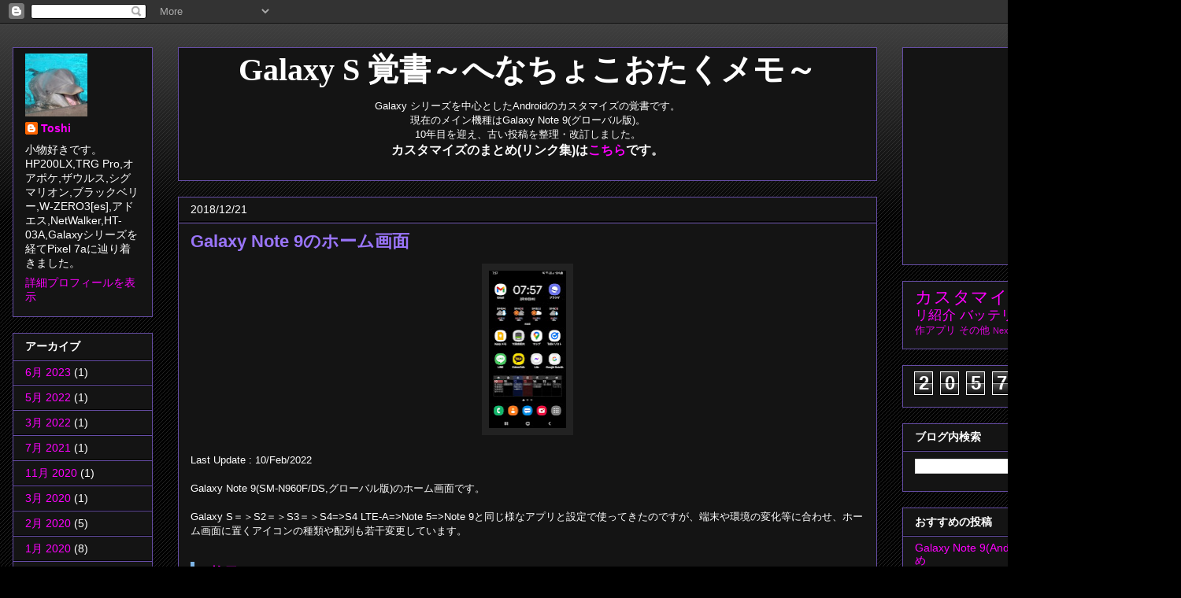

--- FILE ---
content_type: text/html; charset=UTF-8
request_url: https://galaxy-shw-m110s.blogspot.com/2018/12/galaxy-note-9_54.html
body_size: 16039
content:
<!DOCTYPE html>
<html class='v2' dir='ltr' xmlns='http://www.w3.org/1999/xhtml' xmlns:b='http://www.google.com/2005/gml/b' xmlns:data='http://www.google.com/2005/gml/data' xmlns:expr='http://www.google.com/2005/gml/expr'>
<head>
<link href='https://www.blogger.com/static/v1/widgets/335934321-css_bundle_v2.css' rel='stylesheet' type='text/css'/>
<meta content='IE=EmulateIE7' http-equiv='X-UA-Compatible'/>
<meta content='width=1100' name='viewport'/>
<meta content='text/html; charset=UTF-8' http-equiv='Content-Type'/>
<meta content='blogger' name='generator'/>
<link href='https://galaxy-shw-m110s.blogspot.com/favicon.ico' rel='icon' type='image/x-icon'/>
<link href='https://galaxy-shw-m110s.blogspot.com/2018/12/galaxy-note-9_54.html' rel='canonical'/>
<link rel="alternate" type="application/atom+xml" title="Galaxy S 覚書&#65374;へなちょこおたくメモ&#65374; - Atom" href="https://galaxy-shw-m110s.blogspot.com/feeds/posts/default" />
<link rel="alternate" type="application/rss+xml" title="Galaxy S 覚書&#65374;へなちょこおたくメモ&#65374; - RSS" href="https://galaxy-shw-m110s.blogspot.com/feeds/posts/default?alt=rss" />
<link rel="service.post" type="application/atom+xml" title="Galaxy S 覚書&#65374;へなちょこおたくメモ&#65374; - Atom" href="https://www.blogger.com/feeds/18573837711854529/posts/default" />

<link rel="alternate" type="application/atom+xml" title="Galaxy S 覚書&#65374;へなちょこおたくメモ&#65374; - Atom" href="https://galaxy-shw-m110s.blogspot.com/feeds/7167658682578222487/comments/default" />
<!--Can't find substitution for tag [blog.ieCssRetrofitLinks]-->
<link href='https://blogger.googleusercontent.com/img/a/AVvXsEiFaLTw-dsedG15XmTzecMIk-mPm3Lg_DzO1mwy_DXZdUBG2Wf4xoDaqlIHO3mz6bBrpvozWAK-3Uxd58iiC38izlpIeHYUUM_JbGwsiyVhmenXR6qWpK8yf-c0e3Eko9JUSxznM_Q7xBf-YHvvXz4R3FefmmPD_-1poo0sGWRgf5pUb_jPS0Z5IR0=w98-h200' rel='image_src'/>
<meta content='AndroidのHome画面の設定メモです。初期化してリストアする際に自分で参考にしています。' name='description'/>
<meta content='https://galaxy-shw-m110s.blogspot.com/2018/12/galaxy-note-9_54.html' property='og:url'/>
<meta content='Galaxy Note 9のホーム画面' property='og:title'/>
<meta content='AndroidのHome画面の設定メモです。初期化してリストアする際に自分で参考にしています。' property='og:description'/>
<meta content='https://blogger.googleusercontent.com/img/a/AVvXsEiFaLTw-dsedG15XmTzecMIk-mPm3Lg_DzO1mwy_DXZdUBG2Wf4xoDaqlIHO3mz6bBrpvozWAK-3Uxd58iiC38izlpIeHYUUM_JbGwsiyVhmenXR6qWpK8yf-c0e3Eko9JUSxznM_Q7xBf-YHvvXz4R3FefmmPD_-1poo0sGWRgf5pUb_jPS0Z5IR0=w1200-h630-p-k-no-nu' property='og:image'/>
<title>Galaxy S 覚書&#65374;へなちょこおたくメモ&#65374;: Galaxy Note 9のホーム画面</title>
<style id='page-skin-1' type='text/css'><!--
/*
-----------------------------------------------
Blogger Template Style
Name:     Awesome Inc.
Designer: Tina Chen
URL:      tinachen.org
----------------------------------------------- */
/* Content
----------------------------------------------- */
body {
font: normal normal 13px Arial, Tahoma, Helvetica, FreeSans, sans-serif;;
color: #ffffff;
background: #000000 url(//www.blogblog.com/1kt/awesomeinc/body_background_dark.png) repeat scroll top left;
}
html body .content-outer {
min-width: 0;
max-width: 100%;
width: 100%;
}
a:link {
text-decoration: none;
color: #ff00ff;
}
a:visited {
text-decoration: none;
color: #7f7fff;
}
a:hover {
text-decoration: underline;
color: #cccccc;
}
.body-fauxcolumn-outer .cap-top {
position: absolute;
z-index: 1;
height: 276px;
width: 100%;
background: transparent url(//www.blogblog.com/1kt/awesomeinc/body_gradient_dark.png) repeat-x scroll top left;
_background-image: none;
}
/* Columns
----------------------------------------------- */
.content-inner {
padding: 0;
}
.header-inner .section {
margin: 0 16px;
}
.tabs-inner .section {
margin: 0 16px;
}
.main-inner {
padding-top: 30px;
}
.main-inner .column-center-inner,
.main-inner .column-left-inner,
.main-inner .column-right-inner {
padding: 0 5px;
}
*+html body .main-inner .column-center-inner {
margin-top: -30px;
}
#layout .main-inner .column-center-inner {
margin-top: 0;
}
/* Header
----------------------------------------------- */
.header-outer {
margin: 0 0 0 0;
background: transparent none repeat scroll 0 0;
}
.Header h1 {
font: normal bold 40px Georgia, Utopia, 'Palatino Linotype', Palatino, serif;;
color: #ffffff;
text-shadow: 0 0 -1px #000000;
}
.Header h1 a {
color: #ffffff;
}
.Header .description {
font: normal bold 16px Georgia, Utopia, 'Palatino Linotype', Palatino, serif;
color: #ffffff;
}
.header-inner .Header .titlewrapper,
.header-inner .Header .descriptionwrapper {
padding-left: 0;
padding-right: 0;
margin-bottom: 0;
}
.header-inner .Header .titlewrapper {
padding-top: 22px;
}
/* Tabs
----------------------------------------------- */
.tabs-outer {
overflow: hidden;
position: relative;
background: #141414 none repeat scroll 0 0;
}
#layout .tabs-outer {
overflow: visible;
}
.tabs-cap-top, .tabs-cap-bottom {
position: absolute;
width: 100%;
border-top: 1px solid #674ea7;
}
.tabs-cap-bottom {
bottom: 0;
}
.tabs-inner .widget li a {
display: inline-block;
margin: 0;
padding: .6em 1.5em;
font: normal bold 14px Arial, Tahoma, Helvetica, FreeSans, sans-serif;;
color: #ffffff;
border-top: 1px solid #674ea7;
border-bottom: 1px solid #674ea7;
border-left: 1px solid #674ea7;
height: 16px;
line-height: 16px;
}
.tabs-inner .widget li:last-child a {
border-right: 1px solid #674ea7;
}
.tabs-inner .widget li.selected a, .tabs-inner .widget li a:hover {
background: #444444 none repeat-x scroll 0 -100px;
color: #ffffff;
}
/* Headings
----------------------------------------------- */
h2 {
font: normal bold 14px Arial, Tahoma, Helvetica, FreeSans, sans-serif;
color: #ffffff;
}
/* Widgets
----------------------------------------------- */
.main-inner .section {
margin: 0 27px;
padding: 0;
}
.main-inner .column-left-outer,
.main-inner .column-right-outer {
margin-top: 0;
}
#layout .main-inner .column-left-outer,
#layout .main-inner .column-right-outer {
margin-top: 0;
}
.main-inner .column-left-inner,
.main-inner .column-right-inner {
background: transparent none repeat 0 0;
-moz-box-shadow: 0 0 0 rgba(0, 0, 0, .2);
-webkit-box-shadow: 0 0 0 rgba(0, 0, 0, .2);
-goog-ms-box-shadow: 0 0 0 rgba(0, 0, 0, .2);
box-shadow: 0 0 0 rgba(0, 0, 0, .2);
-moz-border-radius: 0;
-webkit-border-radius: 0;
-goog-ms-border-radius: 0;
border-radius: 0;
}
#layout .main-inner .column-left-inner,
#layout .main-inner .column-right-inner {
margin-top: 0;
}
.sidebar .widget {
font: normal normal 14px Arial, Tahoma, Helvetica, FreeSans, sans-serif;
color: #ffffff;
}
.sidebar .widget a:link {
color: #ff00ff;
}
.sidebar .widget a:visited {
color: #7f7fff;
}
.sidebar .widget a:hover {
color: #cccccc;
}
.sidebar .widget h2 {
text-shadow: 0 0 -1px #000000;
}
.main-inner .widget {
background-color: #141414;
border: 1px solid #674ea7;
padding: 0 15px 15px;
margin: 20px -16px;
-moz-box-shadow: 0 0 0 rgba(0, 0, 0, .2);
-webkit-box-shadow: 0 0 0 rgba(0, 0, 0, .2);
-goog-ms-box-shadow: 0 0 0 rgba(0, 0, 0, .2);
box-shadow: 0 0 0 rgba(0, 0, 0, .2);
-moz-border-radius: 0;
-webkit-border-radius: 0;
-goog-ms-border-radius: 0;
border-radius: 0;
}
.main-inner .widget h2 {
margin: 0 -15px;
padding: .6em 15px .5em;
border-bottom: 1px solid #000000;
}
.footer-inner .widget h2 {
padding: 0 0 .4em;
border-bottom: 1px solid #000000;
}
.main-inner .widget h2 + div, .footer-inner .widget h2 + div {
border-top: 1px solid #674ea7;
padding-top: 8px;
}
.main-inner .widget .widget-content {
margin: 0 -15px;
padding: 7px 15px 0;
}
.main-inner .widget ul, .main-inner .widget #ArchiveList ul.flat {
margin: -8px -15px 0;
padding: 0;
list-style: none;
}
.main-inner .widget #ArchiveList {
margin: -8px 0 0;
}
.main-inner .widget ul li, .main-inner .widget #ArchiveList ul.flat li {
padding: .5em 15px;
text-indent: 0;
color: #ffffff;
border-top: 1px solid #674ea7;
border-bottom: 1px solid #000000;
}
.main-inner .widget #ArchiveList ul li {
padding-top: .25em;
padding-bottom: .25em;
}
.main-inner .widget ul li:first-child, .main-inner .widget #ArchiveList ul.flat li:first-child {
border-top: none;
}
.main-inner .widget ul li:last-child, .main-inner .widget #ArchiveList ul.flat li:last-child {
border-bottom: none;
}
.post-body {
position: relative;
}
.main-inner .widget .post-body ul {
padding: 0 2.5em;
margin: .5em 0;
list-style: disc;
}
.main-inner .widget .post-body ul li {
padding: 0.25em 0;
margin-bottom: .25em;
color: #ffffff;
border: none;
}
.footer-inner .widget ul {
padding: 0;
list-style: none;
}
.widget .zippy {
color: #ffffff;
}
/* Posts
----------------------------------------------- */
body .main-inner .Blog {
padding: 0;
margin-bottom: 1em;
background-color: transparent;
border: none;
-moz-box-shadow: 0 0 0 rgba(0, 0, 0, 0);
-webkit-box-shadow: 0 0 0 rgba(0, 0, 0, 0);
-goog-ms-box-shadow: 0 0 0 rgba(0, 0, 0, 0);
box-shadow: 0 0 0 rgba(0, 0, 0, 0);
}
.main-inner .section:last-child .Blog:last-child {
padding: 0;
margin-bottom: 1em;
}
.main-inner .widget h2.date-header {
margin: 0 -15px 1px;
padding: 0 0 0 0;
font: normal normal 14px Arial, Tahoma, Helvetica, FreeSans, sans-serif;
color: #ffffff;
background: transparent none no-repeat scroll top left;
border-top: 0 solid #674ea7;
border-bottom: 1px solid #000000;
-moz-border-radius-topleft: 0;
-moz-border-radius-topright: 0;
-webkit-border-top-left-radius: 0;
-webkit-border-top-right-radius: 0;
border-top-left-radius: 0;
border-top-right-radius: 0;
position: static;
bottom: 100%;
right: 15px;
text-shadow: 0 0 -1px #000000;
}
.main-inner .widget h2.date-header span {
font: normal normal 14px Arial, Tahoma, Helvetica, FreeSans, sans-serif;
display: block;
padding: .5em 15px;
border-left: 0 solid #674ea7;
border-right: 0 solid #674ea7;
}
.date-outer {
position: relative;
margin: 30px 0 20px;
padding: 0 15px;
background-color: #141414;
border: 1px solid #674ea7;
-moz-box-shadow: 0 0 0 rgba(0, 0, 0, .2);
-webkit-box-shadow: 0 0 0 rgba(0, 0, 0, .2);
-goog-ms-box-shadow: 0 0 0 rgba(0, 0, 0, .2);
box-shadow: 0 0 0 rgba(0, 0, 0, .2);
-moz-border-radius: 0;
-webkit-border-radius: 0;
-goog-ms-border-radius: 0;
border-radius: 0;
}
.date-outer:first-child {
margin-top: 0;
}
.date-outer:last-child {
margin-bottom: 20px;
-moz-border-radius-bottomleft: 0;
-moz-border-radius-bottomright: 0;
-webkit-border-bottom-left-radius: 0;
-webkit-border-bottom-right-radius: 0;
-goog-ms-border-bottom-left-radius: 0;
-goog-ms-border-bottom-right-radius: 0;
border-bottom-left-radius: 0;
border-bottom-right-radius: 0;
}
.date-posts {
margin: 0 -15px;
padding: 0 15px;
clear: both;
}
.post-outer, .inline-ad {
border-top: 1px solid #674ea7;
margin: 0 -15px;
padding: 15px 15px;
}
.post-outer {
padding-bottom: 10px;
}
.post-outer:first-child {
padding-top: 0;
border-top: none;
}
.post-outer:last-child, .inline-ad:last-child {
border-bottom: none;
}
.post-body {
position: relative;
}
.post-body img {
padding: 8px;
background: #222222;
border: 1px solid transparent;
-moz-box-shadow: 0 0 0 rgba(0, 0, 0, .2);
-webkit-box-shadow: 0 0 0 rgba(0, 0, 0, .2);
box-shadow: 0 0 0 rgba(0, 0, 0, .2);
-moz-border-radius: 0;
-webkit-border-radius: 0;
border-radius: 0;
}
h3.post-title, h4 {
font: normal bold 22px Arial, Tahoma, Helvetica, FreeSans, sans-serif;
color: #9a75fa;
}
h3.post-title a {
font: normal bold 22px Arial, Tahoma, Helvetica, FreeSans, sans-serif;
color: #9a75fa;
}
h3.post-title a:hover {
color: #cccccc;
text-decoration: underline;
}
.post-header {
margin: 0 0 1em;
}
.post-body {
line-height: 1.4;
}
.post-outer h2 {
color: #ffffff;
}
.post-footer {
margin: 1.5em 0 0;
}
#blog-pager {
padding: 15px;
font-size: 120%;
background-color: #141414;
border: 1px solid #674ea7;
-moz-box-shadow: 0 0 0 rgba(0, 0, 0, .2);
-webkit-box-shadow: 0 0 0 rgba(0, 0, 0, .2);
-goog-ms-box-shadow: 0 0 0 rgba(0, 0, 0, .2);
box-shadow: 0 0 0 rgba(0, 0, 0, .2);
-moz-border-radius: 0;
-webkit-border-radius: 0;
-goog-ms-border-radius: 0;
border-radius: 0;
-moz-border-radius-topleft: 0;
-moz-border-radius-topright: 0;
-webkit-border-top-left-radius: 0;
-webkit-border-top-right-radius: 0;
-goog-ms-border-top-left-radius: 0;
-goog-ms-border-top-right-radius: 0;
border-top-left-radius: 0;
border-top-right-radius-topright: 0;
margin-top: 1em;
}
.blog-feeds, .post-feeds {
margin: 1em 0;
text-align: center;
color: #ffffff;
}
.blog-feeds a, .post-feeds a {
color: #ff00ff;
}
.blog-feeds a:visited, .post-feeds a:visited {
color: #7f7fff;
}
.blog-feeds a:hover, .post-feeds a:hover {
color: #cccccc;
}
.post-outer .comments {
margin-top: 2em;
}
/* Comments
----------------------------------------------- */
.comments .comments-content .icon.blog-author {
background-repeat: no-repeat;
background-image: url([data-uri]);
}
.comments .comments-content .loadmore a {
border-top: 1px solid #674ea7;
border-bottom: 1px solid #674ea7;
}
.comments .continue {
border-top: 2px solid #674ea7;
}
/* Footer
----------------------------------------------- */
.footer-outer {
margin: -0 0 -1px;
padding: 0 0 0;
color: #ffffff;
overflow: hidden;
}
.footer-fauxborder-left {
border-top: 1px solid #674ea7;
background: #141414 none repeat scroll 0 0;
-moz-box-shadow: 0 0 0 rgba(0, 0, 0, .2);
-webkit-box-shadow: 0 0 0 rgba(0, 0, 0, .2);
-goog-ms-box-shadow: 0 0 0 rgba(0, 0, 0, .2);
box-shadow: 0 0 0 rgba(0, 0, 0, .2);
margin: 0 -0;
}
/* Mobile
----------------------------------------------- */
body.mobile {
background-size: auto;
}
.mobile .body-fauxcolumn-outer {
background: transparent none repeat scroll top left;
}
*+html body.mobile .main-inner .column-center-inner {
margin-top: 0;
}
.mobile .main-inner .widget {
padding: 0 0 15px;
}
.mobile .main-inner .widget h2 + div,
.mobile .footer-inner .widget h2 + div {
border-top: none;
padding-top: 0;
}
.mobile .footer-inner .widget h2 {
padding: 0.5em 0;
border-bottom: none;
}
.mobile .main-inner .widget .widget-content {
margin: 0;
padding: 7px 0 0;
}
.mobile .main-inner .widget ul,
.mobile .main-inner .widget #ArchiveList ul.flat {
margin: 0 -15px 0;
}
.mobile .main-inner .widget h2.date-header {
right: 0;
}
.mobile .date-header span {
padding: 0.4em 0;
}
.mobile .date-outer:first-child {
margin-bottom: 0;
border: 1px solid #674ea7;
-moz-border-radius-topleft: 0;
-moz-border-radius-topright: 0;
-webkit-border-top-left-radius: 0;
-webkit-border-top-right-radius: 0;
-goog-ms-border-top-left-radius: 0;
-goog-ms-border-top-right-radius: 0;
border-top-left-radius: 0;
border-top-right-radius: 0;
}
.mobile .date-outer {
border-color: #674ea7;
border-width: 0 1px 1px;
}
.mobile .date-outer:last-child {
margin-bottom: 0;
}
.mobile .main-inner {
padding: 0;
}
.mobile .header-inner .section {
margin: 0;
}
.mobile .post-outer, .mobile .inline-ad {
padding: 5px 0;
}
.mobile .tabs-inner .section {
margin: 0 10px;
}
.mobile .main-inner .widget h2 {
margin: 0;
padding: 0;
}
.mobile .main-inner .widget h2.date-header span {
padding: 0;
}
.mobile .main-inner .widget .widget-content {
margin: 0;
padding: 7px 0 0;
}
.mobile #blog-pager {
border: 1px solid transparent;
background: #141414 none repeat scroll 0 0;
}
.mobile .main-inner .column-left-inner,
.mobile .main-inner .column-right-inner {
background: transparent none repeat 0 0;
-moz-box-shadow: none;
-webkit-box-shadow: none;
-goog-ms-box-shadow: none;
box-shadow: none;
}
.mobile .date-posts {
margin: 0;
padding: 0;
}
.mobile .footer-fauxborder-left {
margin: 0;
border-top: inherit;
}
.mobile .main-inner .section:last-child .Blog:last-child {
margin-bottom: 0;
}
.mobile-index-contents {
color: #ffffff;
}
.mobile .mobile-link-button {
background: #ff00ff none repeat scroll 0 0;
}
.mobile-link-button a:link, .mobile-link-button a:visited {
color: #ffffff;
}
.mobile .tabs-inner .PageList .widget-content {
background: transparent;
border-top: 1px solid;
border-color: #674ea7;
color: #ffffff;
}
.mobile .tabs-inner .PageList .widget-content .pagelist-arrow {
border-left: 1px solid #674ea7;
}
h5 {
padding: 2px;/*上下 左右の余白*/
font-size: 18px;/*文字の大きさ*/
color: #7db4e6;/*文字色*/
background: transparent;/*背景透明に*/
border-left: solid 5px #7db4e6;/*左線*/
}
--></style>
<style id='template-skin-1' type='text/css'><!--
body {
min-width: 1500px;
}
.content-outer, .content-fauxcolumn-outer, .region-inner {
min-width: 1500px;
max-width: 1500px;
_width: 1500px;
}
.main-inner .columns {
padding-left: 210px;
padding-right: 370px;
}
.main-inner .fauxcolumn-center-outer {
left: 210px;
right: 370px;
/* IE6 does not respect left and right together */
_width: expression(this.parentNode.offsetWidth -
parseInt("210px") -
parseInt("370px") + 'px');
}
.main-inner .fauxcolumn-left-outer {
width: 210px;
}
.main-inner .fauxcolumn-right-outer {
width: 370px;
}
.main-inner .column-left-outer {
width: 210px;
right: 100%;
margin-left: -210px;
}
.main-inner .column-right-outer {
width: 370px;
margin-right: -370px;
}
#layout {
min-width: 0;
}
#layout .content-outer {
min-width: 0;
width: 800px;
}
#layout .region-inner {
min-width: 0;
width: auto;
}
--></style>
<link href='https://www.blogger.com/dyn-css/authorization.css?targetBlogID=18573837711854529&amp;zx=753de308-f328-4d78-8137-c475808626bd' media='none' onload='if(media!=&#39;all&#39;)media=&#39;all&#39;' rel='stylesheet'/><noscript><link href='https://www.blogger.com/dyn-css/authorization.css?targetBlogID=18573837711854529&amp;zx=753de308-f328-4d78-8137-c475808626bd' rel='stylesheet'/></noscript>
<meta name='google-adsense-platform-account' content='ca-host-pub-1556223355139109'/>
<meta name='google-adsense-platform-domain' content='blogspot.com'/>

<!-- data-ad-client=ca-pub-3082494863445470 -->

</head>
<body class='loading variant-dark'>
<div class='navbar section' id='navbar'><div class='widget Navbar' data-version='1' id='Navbar1'><script type="text/javascript">
    function setAttributeOnload(object, attribute, val) {
      if(window.addEventListener) {
        window.addEventListener('load',
          function(){ object[attribute] = val; }, false);
      } else {
        window.attachEvent('onload', function(){ object[attribute] = val; });
      }
    }
  </script>
<div id="navbar-iframe-container"></div>
<script type="text/javascript" src="https://apis.google.com/js/platform.js"></script>
<script type="text/javascript">
      gapi.load("gapi.iframes:gapi.iframes.style.bubble", function() {
        if (gapi.iframes && gapi.iframes.getContext) {
          gapi.iframes.getContext().openChild({
              url: 'https://www.blogger.com/navbar/18573837711854529?po\x3d7167658682578222487\x26origin\x3dhttps://galaxy-shw-m110s.blogspot.com',
              where: document.getElementById("navbar-iframe-container"),
              id: "navbar-iframe"
          });
        }
      });
    </script><script type="text/javascript">
(function() {
var script = document.createElement('script');
script.type = 'text/javascript';
script.src = '//pagead2.googlesyndication.com/pagead/js/google_top_exp.js';
var head = document.getElementsByTagName('head')[0];
if (head) {
head.appendChild(script);
}})();
</script>
</div></div>
<div class='body-fauxcolumns'>
<div class='fauxcolumn-outer body-fauxcolumn-outer'>
<div class='cap-top'>
<div class='cap-left'></div>
<div class='cap-right'></div>
</div>
<div class='fauxborder-left'>
<div class='fauxborder-right'></div>
<div class='fauxcolumn-inner'>
</div>
</div>
<div class='cap-bottom'>
<div class='cap-left'></div>
<div class='cap-right'></div>
</div>
</div>
</div>
<div class='content'>
<div class='content-fauxcolumns'>
<div class='fauxcolumn-outer content-fauxcolumn-outer'>
<div class='cap-top'>
<div class='cap-left'></div>
<div class='cap-right'></div>
</div>
<div class='fauxborder-left'>
<div class='fauxborder-right'></div>
<div class='fauxcolumn-inner'>
</div>
</div>
<div class='cap-bottom'>
<div class='cap-left'></div>
<div class='cap-right'></div>
</div>
</div>
</div>
<div class='content-outer'>
<div class='content-cap-top cap-top'>
<div class='cap-left'></div>
<div class='cap-right'></div>
</div>
<div class='fauxborder-left content-fauxborder-left'>
<div class='fauxborder-right content-fauxborder-right'></div>
<div class='content-inner'>
<header>
<div class='header-outer'>
<div class='header-cap-top cap-top'>
<div class='cap-left'></div>
<div class='cap-right'></div>
</div>
<div class='fauxborder-left header-fauxborder-left'>
<div class='fauxborder-right header-fauxborder-right'></div>
<div class='region-inner header-inner'>
<div class='header no-items section' id='header'></div>
</div>
</div>
<div class='header-cap-bottom cap-bottom'>
<div class='cap-left'></div>
<div class='cap-right'></div>
</div>
</div>
</header>
<div class='tabs-outer'>
<div class='tabs-cap-top cap-top'>
<div class='cap-left'></div>
<div class='cap-right'></div>
</div>
<div class='fauxborder-left tabs-fauxborder-left'>
<div class='fauxborder-right tabs-fauxborder-right'></div>
<div class='region-inner tabs-inner'>
<div class='tabs no-items section' id='crosscol'></div>
<div class='tabs no-items section' id='crosscol-overflow'></div>
</div>
</div>
<div class='tabs-cap-bottom cap-bottom'>
<div class='cap-left'></div>
<div class='cap-right'></div>
</div>
</div>
<div class='main-outer'>
<div class='main-cap-top cap-top'>
<div class='cap-left'></div>
<div class='cap-right'></div>
</div>
<div class='fauxborder-left main-fauxborder-left'>
<div class='fauxborder-right main-fauxborder-right'></div>
<div class='region-inner main-inner'>
<div class='columns fauxcolumns'>
<div class='fauxcolumn-outer fauxcolumn-center-outer'>
<div class='cap-top'>
<div class='cap-left'></div>
<div class='cap-right'></div>
</div>
<div class='fauxborder-left'>
<div class='fauxborder-right'></div>
<div class='fauxcolumn-inner'>
</div>
</div>
<div class='cap-bottom'>
<div class='cap-left'></div>
<div class='cap-right'></div>
</div>
</div>
<div class='fauxcolumn-outer fauxcolumn-left-outer'>
<div class='cap-top'>
<div class='cap-left'></div>
<div class='cap-right'></div>
</div>
<div class='fauxborder-left'>
<div class='fauxborder-right'></div>
<div class='fauxcolumn-inner'>
</div>
</div>
<div class='cap-bottom'>
<div class='cap-left'></div>
<div class='cap-right'></div>
</div>
</div>
<div class='fauxcolumn-outer fauxcolumn-right-outer'>
<div class='cap-top'>
<div class='cap-left'></div>
<div class='cap-right'></div>
</div>
<div class='fauxborder-left'>
<div class='fauxborder-right'></div>
<div class='fauxcolumn-inner'>
</div>
</div>
<div class='cap-bottom'>
<div class='cap-left'></div>
<div class='cap-right'></div>
</div>
</div>
<!-- corrects IE6 width calculation -->
<div class='columns-inner'>
<div class='column-center-outer'>
<div class='column-center-inner'>
<div class='main section' id='main'><div class='widget Header' data-version='1' id='Header1'>
<style type='text/css'>
    
      .fullpost {display:block;}
      .readmore {display:none;}
    
  </style>
<div id='header-inner'>
<div class='titlewrapper'>
<h1 class='title'>
<a href='https://galaxy-shw-m110s.blogspot.com/'>
<center>Galaxy S 覚書&#65374;へなちょこおたくメモ&#65374;</center>
</a>
</h1>
</div>
<div class='descriptionwrapper'>
<p class='description'><span><center>Galaxy シリーズを中心としたAndroidのカスタマイズの覚書です&#12290;<br>現在のメイン機種はGalaxy Note 9(グローバル版)&#12290;<br>10年目を迎え&#12289;古い投稿を整理&#12539;改訂しました&#12290;<br>
<big><strong>カスタマイズのまとめ(リンク集)は<a href="https://galaxy-shw-m110s.blogspot.com/2020/01/galaxy-note-9android-10.html">こちら</a>です&#12290;</strong></big></center></span></p>
</div>
</div>
</div><div class='widget Blog' data-version='1' id='Blog1'>
<div class='blog-posts hfeed'>

          <div class="date-outer">
        
<h2 class='date-header'><span>2018/12/21</span></h2>

          <div class="date-posts">
        
<div class='post-outer'>
<div class='post hentry'>
<a name='7167658682578222487'></a>
<h3 class='post-title entry-title'>
Galaxy Note 9のホーム画面
</h3>
<div class='post-header'>
<div class='post-header-line-1'></div>
</div>
<div class='post-body entry-content'>
<div class="separator" style="clear: both; text-align: center;">
</div>
<div class="separator" style="clear: both; text-align: center;"><a href="https://blogger.googleusercontent.com/img/a/AVvXsEiFaLTw-dsedG15XmTzecMIk-mPm3Lg_DzO1mwy_DXZdUBG2Wf4xoDaqlIHO3mz6bBrpvozWAK-3Uxd58iiC38izlpIeHYUUM_JbGwsiyVhmenXR6qWpK8yf-c0e3Eko9JUSxznM_Q7xBf-YHvvXz4R3FefmmPD_-1poo0sGWRgf5pUb_jPS0Z5IR0=s2220" imageanchor="1" style="margin-left: 1em; margin-right: 1em;"><img border="0" data-original-height="2220" data-original-width="1080" height="200" src="https://blogger.googleusercontent.com/img/a/AVvXsEiFaLTw-dsedG15XmTzecMIk-mPm3Lg_DzO1mwy_DXZdUBG2Wf4xoDaqlIHO3mz6bBrpvozWAK-3Uxd58iiC38izlpIeHYUUM_JbGwsiyVhmenXR6qWpK8yf-c0e3Eko9JUSxznM_Q7xBf-YHvvXz4R3FefmmPD_-1poo0sGWRgf5pUb_jPS0Z5IR0=w98-h200" width="98" /></a></div><div class="separator" style="clear: both; text-align: center;"><br /></div>
Last Update : 10/Feb/2022<br />
<br />
Galaxy Note 9(SM-N960F/DS,グローバル版)のホーム画面です&#12290;<br />
<br />
Galaxy S&#65309;&#65310;S2&#65309;&#65310;S3&#65309;&#65310;S4=&gt;S4 LTE-A=&gt;Note 5=&gt;Note 9と同じ様なアプリと設定で使ってきたのですが&#12289;端末や環境の変化等に合わせ&#12289;ホーム画面に置くアイコンの種類や配列も若干変更しています&#12290;<br />
<div class="fullpost">
<h5>
<span style="color: magenta; font-size: large;">１枚目</span></h5>
<div class="separator" style="clear: both; text-align: center;">
</div>
<div class="separator" style="clear: both; text-align: center;"><a href="https://blogger.googleusercontent.com/img/a/AVvXsEhvpW8bActTAmKfLPKpctbc4RDVEvXSr4LOUHTx7jJY1HHYPYBa0M-TBtnAGq8aSeFy4ta2Ouzc_7nb18yaQp9kE3OxpuVfVpCgHvsG_1CMg-vWcCRAoNQ5ZvqC1GIxDXNkn73K4PJIgOvSHuOOwqYgmHtp-oMKXz8n6PEM-oS9SJIb6yIDJ-xmreo=s2220" imageanchor="1" style="margin-left: 1em; margin-right: 1em;"><img border="0" data-original-height="2220" data-original-width="1080" height="320" src="https://blogger.googleusercontent.com/img/a/AVvXsEhvpW8bActTAmKfLPKpctbc4RDVEvXSr4LOUHTx7jJY1HHYPYBa0M-TBtnAGq8aSeFy4ta2Ouzc_7nb18yaQp9kE3OxpuVfVpCgHvsG_1CMg-vWcCRAoNQ5ZvqC1GIxDXNkn73K4PJIgOvSHuOOwqYgmHtp-oMKXz8n6PEM-oS9SJIb6yIDJ-xmreo=s320" width="156" /></a></div><div class="separator" style="clear: both; text-align: center;"><br /></div>
Gmail &#65288;標準&#65289;<br />
<br />
Digital Clock Widget &#65288;時計ウィジェット&#65289;<a href="https://market.android.com/details?id=com.maize.digitalClock">https://market.android.com/details?id=com.maize.digitalClock</a><br />
<br />
ブラウザ &#65288;標準&#65289;<br />
<br />Yahoo!天気&#65288;天気予報ウィジェット&#65289;<a href="https://play.google.com/store/apps/details?id=jp.co.yahoo.android.weather.type1">https://play.google.com/store/apps/details?id=jp.co.yahoo.android.weather.type1</a></div><div class="fullpost">
<br />
Google Keep&#65288;メモアプリ&#65289;<a href="https://play.google.com/store/apps/details?id=com.google.android.keep">https://play.google.com/store/apps/details?id=com.google.android.keep</a><br />
<br />
Yahoo!乗換案内&#65288;路線検索&#65289;<a href="https://play.google.com/store/apps/details?id=jp.co.yahoo.android.apps.transit">https://play.google.com/store/apps/details?id=jp.co.yahoo.android.apps.transit</a><br />
<br />
マップ &#65288;標準&#65289;<br />
<br />
ToDo リスト&#65288;タスク管理&#65289;<a href="https://play.google.com/store/apps/details?id=com.google.android.apps.tasks">https://play.google.com/store/apps/details?id=com.google.android.apps.tasks</a><br />
<br />
LINE &#65288;IP電話&#12539;メッセージ&#65289;<a href="https://play.google.com/store/apps/details?id=jp.naver.line.android">https://play.google.com/store/apps/details?id=jp.naver.line.android</a><br />
<br />
カカオトーク KakaoTalk (チャット&#65289;<a href="https://market.android.com/details?id=com.kakao.talk">https://market.android.com/details?id=com.kakao.talk</a><br />
<br />
Messenger Lite&#65288;Facebook Messenger&#65289;<a href="https://play.google.com/store/apps/details?id=com.facebook.mlite">https://play.google.com/store/apps/details?id=com.facebook.mlite</a><br />
<br />
Google Search&#65288;Activityへのショートカット&#65289;<a href="https://galaxy-shw-m110s.blogspot.com/2020/01/tasker20201.html">https://galaxy-shw-m110s.blogspot.com/2020/01/tasker20201.html</a><br />
<br />
ジョルテ &#65288;カレンダーウィジェット&#65289;<a href="https://market.android.com/details?id=jp.co.johospace.jorte">https://market.android.com/details?id=jp.co.johospace.jorte</a><br />
<h5>
<span style="color: magenta; font-size: large;">２枚目</span></h5>
<div class="separator" style="clear: both; text-align: center;"><a href="https://blogger.googleusercontent.com/img/b/R29vZ2xl/AVvXsEjqyQ4BS2YFuhk-haXTd85aw6roW2sHBS8167ArUA91IcrwU-2IZQ4iCuMzJ4Ey-JCBhfMEzlXS2fwxou-jYDzfagtfnkFn5SyPqN4LjyVajsEn9ZqMaWYhH1HkBv-G3xcFgdgwmNXy3g/s2220/Home2.jpg" style="margin-left: 1em; margin-right: 1em;"><img border="0" data-original-height="2220" data-original-width="1080" height="320" src="https://blogger.googleusercontent.com/img/b/R29vZ2xl/AVvXsEjqyQ4BS2YFuhk-haXTd85aw6roW2sHBS8167ArUA91IcrwU-2IZQ4iCuMzJ4Ey-JCBhfMEzlXS2fwxou-jYDzfagtfnkFn5SyPqN4LjyVajsEn9ZqMaWYhH1HkBv-G3xcFgdgwmNXy3g/s320/Home2.jpg" /></a></div><div class="separator" style="clear: both; text-align: center;"><br /></div>
Running Record&#65288;Taskerで作成したGoggleスプレッドシートへのショートカットアプリ&#65289;<a href="https://galaxy-shw-m110s.blogspot.com/2020/01/tasker20201.html">https://galaxy-shw-m110s.blogspot.com/2020/01/tasker20201.html</a><br />
<br />
YouTube &#65288;標準&#65289;&#12289;Galaxy Music&#65288;標準&#65289;&#12289;ギャラリー &#65288;標準&#65289;<br />
<br />
ニュースまとめ読み - @niftyニュース &#65288;ニュース一覧&#65289;<a href="https://play.google.com/store/apps/details?id=com.nifty.snews.android">https://play.google.com/store/apps/details?id=com.nifty.snews.android</a><br />
<br />
Marimba2Log&#65288;2chリーダー&#65289;<a href="https://play.google.com/store/apps/details?id=com.nyaoon.marimba">https://play.google.com/store/apps/details?id=com.nyaoon.marimba</a><br />
<br /><div class="fullpost">Goal.com Mobile&#65288;公式アプリ&#12289;サッカー情報&#65289;<a href="https://play.google.com/store/apps/details?id=com.freerange360.mpp.GOAL">https://play.google.com/store/apps/details?id=com.freerange360.mpp.GOAL</a></div>
<br />
テレビ番組表&#65288;番組表&#65289;<a href="https://play.google.com/store/apps/details?id=tv.bangumihyo">https://play.google.com/store/apps/details?id=tv.bangumihyo</a><br />
<br />
Facebook Lite&#65288;公式アプリ&#65289;<a href="https://play.google.com/store/apps/details?id=com.facebook.lite">https://play.google.com/store/apps/details?id=com.facebook.lite</a><br />
<br />
Instagram&#65288;公式アプリ&#65289;<a href="https://play.google.com/store/apps/details?id=com.instagram.android">https://play.google.com/store/apps/details?id=com.instagram.android</a><br />
<br />
Point Blur (モザイク&#65289;<a href="https://play.google.com/store/apps/details?id=jp.co.pointblur.android.app.quick">https://play.google.com/store/apps/details?id=jp.co.pointblur.android.app.quick</a><br />
<br />
ぐるなび &#65288;公式アプリ&#65289;<a href="https://market.android.com/details?id=jp.co.gnavi.activity">https://market.android.com/details?id=jp.co.gnavi.activity</a><br />
<br />
名刺認識&#65288;SnapBizCard&#65309;名刺読取&#65289;<a href="https://www.apkmirror.com/apk/samsung-electronics-co-ltd/snapbizcard/">https://www.apkmirror.com/apk/samsung-electronics-co-ltd/snapbizcard/</a><br />
<br />
翻訳 &#65288;Web辞書&#65289;<a href="https://market.android.com/details?id=com.google.android.apps.translate">https://market.android.com/details?id=com.google.android.apps.translate</a><br />
<br />
為替レート&#65288;換算レート表示&#65289;<a href="https://play.google.com/store/apps/details?id=net.xelnaga.exchanger">https://play.google.com/store/apps/details?id=net.xelnaga.exchanger</a><br />
<br />
Expedia&#12288;旅行アプリ&#65288;格安航空券&#65286;ホテル予約 &#65289;<a href="https://play.google.com/store/apps/details?id=com.expedia.bookings">https://play.google.com/store/apps/details?id=com.expedia.bookings</a><br />
<br />
公式QRコードリーダー&#8220;Q&#8221;&#65288;QRコードリーダー&#65289;<a href="https://play.google.com/store/apps/details?id=com.arara.q">https://play.google.com/store/apps/details?id=com.arara.q</a><br />
<div>
<br /></div>
電卓&#65288;標準&#65289;<br />
<br />
Google ドライブ &#65288;オンラインストレージ&#65289;<a href="https://play.google.com/store/apps/details?id=com.google.android.apps.docs">https://play.google.com/store/apps/details?id=com.google.android.apps.docs</a><br />
<br />
Pushbullet&#65288;プッシュ通知&#65289;<a href="https://play.google.com/store/apps/details?id=com.pushbullet.android">https://play.google.com/store/apps/details?id=com.pushbullet.android</a><br />
<h5>
<span style="color: magenta; font-size: large;">３枚目</span></h5><div class="separator" style="clear: both; text-align: center;"><a href="https://blogger.googleusercontent.com/img/b/R29vZ2xl/AVvXsEgEwTdgE78cf9n237laqh1nLVIefhBKRPEnbfQzglFjvBQKE-DNlwGUooc_LknZ-0JdqC18kpDuUDCUsqhrNv-Nx6PBltDfZCM9czqXcjYl-MMQL9hnFv-fPlbaBumpkUAnEoxfyVhmlA/s986/home3.jpg" style="margin-left: 1em; margin-right: 1em;"><img border="0" data-original-height="986" data-original-width="479" height="320" src="https://blogger.googleusercontent.com/img/b/R29vZ2xl/AVvXsEgEwTdgE78cf9n237laqh1nLVIefhBKRPEnbfQzglFjvBQKE-DNlwGUooc_LknZ-0JdqC18kpDuUDCUsqhrNv-Nx6PBltDfZCM9czqXcjYl-MMQL9hnFv-fPlbaBumpkUAnEoxfyVhmlA/s320/home3.jpg" /></a></div><div class="separator" style="clear: both; text-align: center;"><br /></div>
Magisk Manager&#65288;root化&#65289;<a href="https://forum.xda-developers.com/apps/magisk/official-magisk-v7-universal-systemless-t3473445">https://forum.xda-developers.com/apps/magisk/official-magisk-v7-universal-systemless-t3473445</a><br />
<br />
AdAway&#65288;広告非表示化&#65289;<a href="https://f-droid.org/repository/browse/?fdid=org.adaway">https://f-droid.org/repository/browse/?fdid=org.adaway</a><br />
<a href="https://androidfilehost.com/?w=files&amp;flid=249276">https://androidfilehost.com/?w=files&amp;flid=249276</a><br />
<br /><div class="fullpost">AFWall+&#65288;Firewall&#65289;<a href="https://play.google.com/store/apps/details?id=dev.ukanth.ufirewall">https://play.google.com/store/apps/details?id=dev.ukanth.ufirewall</a></div>
<br />
Reboot (Material design) &#65288;リブート用&#12289;要root化&#65289;<a href="https://play.google.com/store/apps/details?id=com.stephansmolek.reboot&amp;rdid=com.stephansmolek.reboot">https://play.google.com/store/apps/details?id=com.stephansmolek.reboot&amp;rdid=com.stephansmolek.reboot</a><br />
<br />
デバイスケア&#65288;標準&#65289;<br />
<br />
Developer Options&#65288;Taskerで作成したショートカットアプリ&#65289;<a href="https://galaxy-shw-m110s.blogspot.com/2020/01/tasker20201.html">https://galaxy-shw-m110s.blogspot.com/2020/01/tasker20201.html</a><br />
<br />
Accounts&#65288;Taskerで作成したショートカットアプリ&#65289;<a href="https://galaxy-shw-m110s.blogspot.com/2020/01/tasker20201.html">https://galaxy-shw-m110s.blogspot.com/2020/01/tasker20201.html</a><br />
<br />
Application Manager&#65288;Taskerで作成したショートカットアプリ&#65289;<a href="https://galaxy-shw-m110s.blogspot.com/2020/01/tasker20201.html">https://galaxy-shw-m110s.blogspot.com/2020/01/tasker20201.html</a><br />
<br />
RAM Status&#65288;Taskerで作成したショートカットアプリ&#65289;<a href="https://galaxy-shw-m110s.blogspot.com/2020/01/tasker20201.html">https://galaxy-shw-m110s.blogspot.com/2020/01/tasker20201.html</a><br />
<br />
Data Usage&#65288;Taskerで作成したショートカットアプリ&#65289;<a href="https://galaxy-shw-m110s.blogspot.com/2020/01/tasker20201.html">https://galaxy-shw-m110s.blogspot.com/2020/01/tasker20201.html</a><br />
<br />
Playストア &#65288;標準&#65289;<br />
<br />
Titanium Backup &#9733; root &#65288;バックアップ&#12289;要root化&#65289;<a href="https://play.google.com/store/apps/details?id=com.keramidas.TitaniumBackup">https://play.google.com/store/apps/details?id=com.keramidas.TitaniumBackup</a><br />
<br />
Battery Status&#65288;Taskerで作成したショートカットアプリ&#65289;<a href="https://galaxy-shw-m110s.blogspot.com/2020/01/tasker20201.html">https://galaxy-shw-m110s.blogspot.com/2020/01/tasker20201.html</a><br />
<br />
Tasker&#65288;カスタマイズツール&#65289;<a href="https://play.google.com/store/apps/details?id=net.dinglisch.android.taskerm">https://play.google.com/store/apps/details?id=net.dinglisch.android.taskerm</a><br />
<br />
ESファイルエクスプローラー&#65288;ファイラ&#65289;<a href="https://www.do.global/zh_CN/product/">https://www.do.global/zh_CN/product/</a><br />
<br />
設定&#65288;標準&#65289;<br />
<br />
Wi-Fi&#65288;Taskerで作成したショートカット&#65289;<a href="https://galaxy-shw-m110s.blogspot.com/2020/01/tasker20201.html">https://galaxy-shw-m110s.blogspot.com/2020/01/tasker20201.html</a><br />
<br />
WifiAnalyzer&#65288;電波状況確認&#65289;<a href="https://play.google.com/store/apps/details?id=com.vrem.wifianalyzer&amp;rdid=com.vrem.wifianalyzer">https://play.google.com/store/apps/details?id=com.vrem.wifianalyzer&amp;rdid=com.vrem.wifianalyzer</a><br />
<br />
Speedtest.net&#65288;通信速度測定&#65289;<a href="https://play.google.com/store/apps/details?id=org.zwanoo.android.speedtest">https://play.google.com/store/apps/details?id=org.zwanoo.android.speedtest</a><br />
<br />
Volume Control&#65288;音量設定画面へのショートカット&#65289;<a href="https://galaxy-shw-m110s.blogspot.com/2020/01/tasker20201.html">https://galaxy-shw-m110s.blogspot.com/2020/01/tasker20201.html</a><br />
<h5>
<span style="color: magenta; font-size: large;">その他のアプリ</span></h5>
追加インストールしたアプリのリストは下記をご参照ください&#12290;<br />
<br />
追加インストールしたアプリ<br />
<a href="https://galaxy-shw-m110s.blogspot.com/2010/11/blog-post_67.html">https://galaxy-shw-m110s.blogspot.com/2010/11/blog-post_67.html</a><br />
<br /></div>
<div class="readmore">
<br />
<a href="https://galaxy-shw-m110s.blogspot.com/2018/12/galaxy-note-9_54.html">[続きを読む]</a></div>
<div style='clear: both;'></div>
</div>
<div class='post-footer'>
<div class='post-footer-line post-footer-line-1'><span class='post-author vcard'>
投稿者
<span class='fn'>Toshi</span>
</span>
<span class='post-timestamp'>
</span>
<span class='post-comment-link'>
</span>
<span class='post-icons'>
<span class='item-action'>
<a href='https://www.blogger.com/email-post/18573837711854529/7167658682578222487' title='メール投稿'>
<img alt="" class="icon-action" height="13" src="//img1.blogblog.com/img/icon18_email.gif" width="18">
</a>
</span>
<span class='item-control blog-admin pid-1634561905'>
<a href='https://www.blogger.com/post-edit.g?blogID=18573837711854529&postID=7167658682578222487&from=pencil' title='投稿を編集'>
<img alt='' class='icon-action' height='18' src='https://resources.blogblog.com/img/icon18_edit_allbkg.gif' width='18'/>
</a>
</span>
</span>
<div class='post-share-buttons'>
<a class='goog-inline-block share-button sb-email' href='https://www.blogger.com/share-post.g?blogID=18573837711854529&postID=7167658682578222487&target=email' target='_blank' title='メールで送信'><span class='share-button-link-text'>メールで送信</span></a><a class='goog-inline-block share-button sb-blog' href='https://www.blogger.com/share-post.g?blogID=18573837711854529&postID=7167658682578222487&target=blog' onclick='window.open(this.href, "_blank", "height=270,width=475"); return false;' target='_blank' title='BlogThis!'><span class='share-button-link-text'>BlogThis!</span></a><a class='goog-inline-block share-button sb-twitter' href='https://www.blogger.com/share-post.g?blogID=18573837711854529&postID=7167658682578222487&target=twitter' target='_blank' title='X で共有'><span class='share-button-link-text'>X で共有</span></a><a class='goog-inline-block share-button sb-facebook' href='https://www.blogger.com/share-post.g?blogID=18573837711854529&postID=7167658682578222487&target=facebook' onclick='window.open(this.href, "_blank", "height=430,width=640"); return false;' target='_blank' title='Facebook で共有する'><span class='share-button-link-text'>Facebook で共有する</span></a><a class='goog-inline-block share-button sb-pinterest' href='https://www.blogger.com/share-post.g?blogID=18573837711854529&postID=7167658682578222487&target=pinterest' target='_blank' title='Pinterest に共有'><span class='share-button-link-text'>Pinterest に共有</span></a>
</div>
<span class='post-backlinks post-comment-link'>
</span>
</div>
<div class='post-footer-line post-footer-line-2'><span class='post-labels'>
ラベル:
<a href='https://galaxy-shw-m110s.blogspot.com/search/label/%E3%82%A2%E3%83%97%E3%83%AA%E7%B4%B9%E4%BB%8B' rel='tag'>アプリ紹介</a>,
<a href='https://galaxy-shw-m110s.blogspot.com/search/label/%E3%82%AB%E3%82%B9%E3%82%BF%E3%83%9E%E3%82%A4%E3%82%BA' rel='tag'>カスタマイズ</a>,
<a href='https://galaxy-shw-m110s.blogspot.com/search/label/%E8%A8%AD%E5%AE%9A' rel='tag'>設定</a>
</span>
</div>
<div class='post-footer-line post-footer-line-3'><span class='post-location'>
</span>
</div>
</div>
</div>
<div class='comments' id='comments'>
<a name='comments'></a>
<h4>0 件のコメント:</h4>
<div id='Blog1_comments-block-wrapper'>
<dl class='avatar-comment-indent' id='comments-block'>
</dl>
</div>
<p class='comment-footer'>
<div class='comment-form'>
<a name='comment-form'></a>
<h4 id='comment-post-message'>コメントを投稿</h4>
<p>
</p>
<a href='https://www.blogger.com/comment/frame/18573837711854529?po=7167658682578222487&hl=ja&saa=85391&origin=https://galaxy-shw-m110s.blogspot.com' id='comment-editor-src'></a>
<iframe allowtransparency='true' class='blogger-iframe-colorize blogger-comment-from-post' frameborder='0' height='410px' id='comment-editor' name='comment-editor' src='' width='100%'></iframe>
<script src='https://www.blogger.com/static/v1/jsbin/2830521187-comment_from_post_iframe.js' type='text/javascript'></script>
<script type='text/javascript'>
      BLOG_CMT_createIframe('https://www.blogger.com/rpc_relay.html');
    </script>
</div>
</p>
</div>
</div>

        </div></div>
      
</div>
<div class='blog-pager' id='blog-pager'>
<span id='blog-pager-newer-link'>
<a class='blog-pager-newer-link' href='https://galaxy-shw-m110s.blogspot.com/2018/12/galaxy-note-9sm-n960fds_22.html' id='Blog1_blog-pager-newer-link' title='次の投稿'>次の投稿</a>
</span>
<span id='blog-pager-older-link'>
<a class='blog-pager-older-link' href='https://galaxy-shw-m110s.blogspot.com/2018/12/galaxy-note-9_21.html' id='Blog1_blog-pager-older-link' title='前の投稿'>前の投稿</a>
</span>
<a class='home-link' href='https://galaxy-shw-m110s.blogspot.com/'>ホーム</a>
</div>
<div class='clear'></div>
<div class='post-feeds'>
<div class='feed-links'>
登録:
<a class='feed-link' href='https://galaxy-shw-m110s.blogspot.com/feeds/7167658682578222487/comments/default' target='_blank' type='application/atom+xml'>コメントの投稿 (Atom)</a>
</div>
</div>
</div><div class='widget HTML' data-version='1' id='HTML2'>
<h2 class='title'>システムの改竄やカスタマイズには端末が起動しなくなったり保証の対象外となるリスクが伴います&#12290;自己責任にてお願い致します&#12290;</h2>
<div class='widget-content'>
<a href="https://galaxy-shw-m110s.blogspot.com/2010/11/blog-post_10.html"><center>プライバシーポリシー</center></a>
</div>
<div class='clear'></div>
</div><div class='widget HTML' data-version='1' id='HTML4'>
<div class='widget-content'>
<script async src="https://pagead2.googlesyndication.com/pagead/js/adsbygoogle.js"></script>
<ins class="adsbygoogle"
     style="display:inline-block;width:728px;height:90px"
     data-ad-client="ca-pub-3082494863445470"
     data-ad-slot="7774690612"></ins>
<script>
     (adsbygoogle = window.adsbygoogle || []).push({});
</script>
</div>
<div class='clear'></div>
</div></div>
</div>
</div>
<div class='column-left-outer'>
<div class='column-left-inner'>
<aside>
<div class='sidebar section' id='sidebar-left-1'><div class='widget Profile' data-version='1' id='Profile1'>
<div class='widget-content'>
<a href='https://www.blogger.com/profile/16036973661265582010'><img alt='自分の写真' class='profile-img' height='80' src='//blogger.googleusercontent.com/img/b/R29vZ2xl/AVvXsEg2Exx7zFDffnjFlPVhIUbFY-Jo2TRJPMx3r_YQozhSR2nIDkE-5HcA3q8QqLKw2mGrOgDxSsSkBR-shS8hSIALBtdsGdzxryGSWR1AO8nvMC64PGQ587VLCSdHvtq2-W8/s109/iruka.jpg' width='79'/></a>
<dl class='profile-datablock'>
<dt class='profile-data'>
<a class='profile-name-link g-profile' href='https://www.blogger.com/profile/16036973661265582010' rel='author' style='background-image: url(//www.blogger.com/img/logo-16.png);'>
Toshi
</a>
</dt>
<dd class='profile-textblock'>小物好きです&#12290;HP200LX,TRG Pro,オアポケ,ザウルス,シグマリオン,ブラックベリー,W-ZERO3[es],アドエス,NetWalker,HT-03A,Galaxyシリーズを経てPixel 7aに辿り着きました&#12290;</dd>
</dl>
<a class='profile-link' href='https://www.blogger.com/profile/16036973661265582010' rel='author'>詳細プロフィールを表示</a>
<div class='clear'></div>
</div>
</div><div class='widget BlogArchive' data-version='1' id='BlogArchive1'>
<h2>アーカイブ</h2>
<div class='widget-content'>
<div id='ArchiveList'>
<div id='BlogArchive1_ArchiveList'>
<ul class='flat'>
<li class='archivedate'>
<a href='https://galaxy-shw-m110s.blogspot.com/2023/06/'>6月 2023</a> (1)
      </li>
<li class='archivedate'>
<a href='https://galaxy-shw-m110s.blogspot.com/2022/05/'>5月 2022</a> (1)
      </li>
<li class='archivedate'>
<a href='https://galaxy-shw-m110s.blogspot.com/2022/03/'>3月 2022</a> (1)
      </li>
<li class='archivedate'>
<a href='https://galaxy-shw-m110s.blogspot.com/2021/07/'>7月 2021</a> (1)
      </li>
<li class='archivedate'>
<a href='https://galaxy-shw-m110s.blogspot.com/2020/11/'>11月 2020</a> (1)
      </li>
<li class='archivedate'>
<a href='https://galaxy-shw-m110s.blogspot.com/2020/03/'>3月 2020</a> (1)
      </li>
<li class='archivedate'>
<a href='https://galaxy-shw-m110s.blogspot.com/2020/02/'>2月 2020</a> (5)
      </li>
<li class='archivedate'>
<a href='https://galaxy-shw-m110s.blogspot.com/2020/01/'>1月 2020</a> (8)
      </li>
<li class='archivedate'>
<a href='https://galaxy-shw-m110s.blogspot.com/2019/03/'>3月 2019</a> (1)
      </li>
<li class='archivedate'>
<a href='https://galaxy-shw-m110s.blogspot.com/2019/02/'>2月 2019</a> (1)
      </li>
<li class='archivedate'>
<a href='https://galaxy-shw-m110s.blogspot.com/2019/01/'>1月 2019</a> (3)
      </li>
<li class='archivedate'>
<a href='https://galaxy-shw-m110s.blogspot.com/2018/12/'>12月 2018</a> (13)
      </li>
<li class='archivedate'>
<a href='https://galaxy-shw-m110s.blogspot.com/2018/10/'>10月 2018</a> (3)
      </li>
<li class='archivedate'>
<a href='https://galaxy-shw-m110s.blogspot.com/2018/05/'>5月 2018</a> (1)
      </li>
<li class='archivedate'>
<a href='https://galaxy-shw-m110s.blogspot.com/2017/12/'>12月 2017</a> (1)
      </li>
<li class='archivedate'>
<a href='https://galaxy-shw-m110s.blogspot.com/2016/10/'>10月 2016</a> (1)
      </li>
<li class='archivedate'>
<a href='https://galaxy-shw-m110s.blogspot.com/2016/05/'>5月 2016</a> (1)
      </li>
<li class='archivedate'>
<a href='https://galaxy-shw-m110s.blogspot.com/2016/03/'>3月 2016</a> (1)
      </li>
<li class='archivedate'>
<a href='https://galaxy-shw-m110s.blogspot.com/2015/10/'>10月 2015</a> (6)
      </li>
<li class='archivedate'>
<a href='https://galaxy-shw-m110s.blogspot.com/2015/09/'>9月 2015</a> (3)
      </li>
<li class='archivedate'>
<a href='https://galaxy-shw-m110s.blogspot.com/2015/07/'>7月 2015</a> (1)
      </li>
<li class='archivedate'>
<a href='https://galaxy-shw-m110s.blogspot.com/2015/05/'>5月 2015</a> (1)
      </li>
<li class='archivedate'>
<a href='https://galaxy-shw-m110s.blogspot.com/2014/12/'>12月 2014</a> (1)
      </li>
<li class='archivedate'>
<a href='https://galaxy-shw-m110s.blogspot.com/2014/11/'>11月 2014</a> (1)
      </li>
<li class='archivedate'>
<a href='https://galaxy-shw-m110s.blogspot.com/2014/10/'>10月 2014</a> (1)
      </li>
<li class='archivedate'>
<a href='https://galaxy-shw-m110s.blogspot.com/2014/08/'>8月 2014</a> (1)
      </li>
<li class='archivedate'>
<a href='https://galaxy-shw-m110s.blogspot.com/2014/05/'>5月 2014</a> (1)
      </li>
<li class='archivedate'>
<a href='https://galaxy-shw-m110s.blogspot.com/2014/03/'>3月 2014</a> (1)
      </li>
<li class='archivedate'>
<a href='https://galaxy-shw-m110s.blogspot.com/2013/11/'>11月 2013</a> (5)
      </li>
<li class='archivedate'>
<a href='https://galaxy-shw-m110s.blogspot.com/2013/10/'>10月 2013</a> (3)
      </li>
<li class='archivedate'>
<a href='https://galaxy-shw-m110s.blogspot.com/2013/09/'>9月 2013</a> (1)
      </li>
<li class='archivedate'>
<a href='https://galaxy-shw-m110s.blogspot.com/2013/08/'>8月 2013</a> (5)
      </li>
<li class='archivedate'>
<a href='https://galaxy-shw-m110s.blogspot.com/2013/07/'>7月 2013</a> (3)
      </li>
<li class='archivedate'>
<a href='https://galaxy-shw-m110s.blogspot.com/2013/06/'>6月 2013</a> (3)
      </li>
<li class='archivedate'>
<a href='https://galaxy-shw-m110s.blogspot.com/2013/05/'>5月 2013</a> (4)
      </li>
<li class='archivedate'>
<a href='https://galaxy-shw-m110s.blogspot.com/2013/04/'>4月 2013</a> (2)
      </li>
<li class='archivedate'>
<a href='https://galaxy-shw-m110s.blogspot.com/2013/03/'>3月 2013</a> (1)
      </li>
<li class='archivedate'>
<a href='https://galaxy-shw-m110s.blogspot.com/2013/02/'>2月 2013</a> (2)
      </li>
<li class='archivedate'>
<a href='https://galaxy-shw-m110s.blogspot.com/2012/12/'>12月 2012</a> (3)
      </li>
<li class='archivedate'>
<a href='https://galaxy-shw-m110s.blogspot.com/2012/11/'>11月 2012</a> (2)
      </li>
<li class='archivedate'>
<a href='https://galaxy-shw-m110s.blogspot.com/2012/07/'>7月 2012</a> (7)
      </li>
<li class='archivedate'>
<a href='https://galaxy-shw-m110s.blogspot.com/2012/06/'>6月 2012</a> (1)
      </li>
<li class='archivedate'>
<a href='https://galaxy-shw-m110s.blogspot.com/2012/04/'>4月 2012</a> (1)
      </li>
<li class='archivedate'>
<a href='https://galaxy-shw-m110s.blogspot.com/2012/03/'>3月 2012</a> (1)
      </li>
<li class='archivedate'>
<a href='https://galaxy-shw-m110s.blogspot.com/2011/11/'>11月 2011</a> (2)
      </li>
<li class='archivedate'>
<a href='https://galaxy-shw-m110s.blogspot.com/2011/04/'>4月 2011</a> (2)
      </li>
<li class='archivedate'>
<a href='https://galaxy-shw-m110s.blogspot.com/2011/02/'>2月 2011</a> (1)
      </li>
<li class='archivedate'>
<a href='https://galaxy-shw-m110s.blogspot.com/2010/12/'>12月 2010</a> (3)
      </li>
<li class='archivedate'>
<a href='https://galaxy-shw-m110s.blogspot.com/2010/11/'>11月 2010</a> (4)
      </li>
</ul>
</div>
</div>
<div class='clear'></div>
</div>
</div></div>
</aside>
</div>
</div>
<div class='column-right-outer'>
<div class='column-right-inner'>
<aside>
<div class='sidebar section' id='sidebar-right-1'><div class='widget HTML' data-version='1' id='HTML1'>
<div class='widget-content'>
<script async src="https://pagead2.googlesyndication.com/pagead/js/adsbygoogle.js"></script>
<ins class="adsbygoogle"
     style="display:inline-block;width:300px;height:250px"
     data-ad-client="ca-pub-3082494863445470"
     data-ad-slot="9514405431"></ins>
<script>
     (adsbygoogle = window.adsbygoogle || []).push({});
</script>
</div>
<div class='clear'></div>
</div><div class='widget Label' data-version='1' id='Label1'>
<div class='widget-content cloud-label-widget-content'>
<span class='label-size label-size-5'>
<a dir='ltr' href='https://galaxy-shw-m110s.blogspot.com/search/label/%E3%82%AB%E3%82%B9%E3%82%BF%E3%83%9E%E3%82%A4%E3%82%BA'>カスタマイズ</a>
</span>
<span class='label-size label-size-5'>
<a dir='ltr' href='https://galaxy-shw-m110s.blogspot.com/search/label/%E8%A8%AD%E5%AE%9A'>設定</a>
</span>
<span class='label-size label-size-5'>
<a dir='ltr' href='https://galaxy-shw-m110s.blogspot.com/search/label/root%E5%8C%96'>root化</a>
</span>
<span class='label-size label-size-4'>
<a dir='ltr' href='https://galaxy-shw-m110s.blogspot.com/search/label/%E3%82%A2%E3%83%97%E3%83%AA%E7%B4%B9%E4%BB%8B'>アプリ紹介</a>
</span>
<span class='label-size label-size-4'>
<a dir='ltr' href='https://galaxy-shw-m110s.blogspot.com/search/label/%E3%83%90%E3%83%83%E3%83%86%E3%83%AA%E5%AF%BE%E7%AD%96'>バッテリ対策</a>
</span>
<span class='label-size label-size-4'>
<a dir='ltr' href='https://galaxy-shw-m110s.blogspot.com/search/label/%E3%83%95%E3%82%A1%E3%83%BC%E3%83%A0%E3%82%A6%E3%82%A7%E3%82%A2'>ファームウェア</a>
</span>
<span class='label-size label-size-2'>
<a dir='ltr' href='https://galaxy-shw-m110s.blogspot.com/search/label/%E8%87%AA%E4%BD%9C%E3%82%A2%E3%83%97%E3%83%AA'>自作アプリ</a>
</span>
<span class='label-size label-size-2'>
<a dir='ltr' href='https://galaxy-shw-m110s.blogspot.com/search/label/%E3%81%9D%E3%81%AE%E4%BB%96'>その他</a>
</span>
<span class='label-size label-size-1'>
<a dir='ltr' href='https://galaxy-shw-m110s.blogspot.com/search/label/Nexus%207'>Nexus 7</a>
</span>
<div class='clear'></div>
</div>
</div><div class='widget Stats' data-version='1' id='Stats1'>
<div class='widget-content'>
<div id='Stats1_content' style='display: none;'>
<span class='counter-wrapper graph-counter-wrapper' id='Stats1_totalCount'>
</span>
<div class='clear'></div>
</div>
</div>
</div><div class='widget BlogSearch' data-version='1' id='BlogSearch1'>
<h2 class='title'>ブログ内検索</h2>
<div class='widget-content'>
<div id='BlogSearch1_form'>
<form action='https://galaxy-shw-m110s.blogspot.com/search' class='gsc-search-box' target='_top'>
<table cellpadding='0' cellspacing='0' class='gsc-search-box'>
<tbody>
<tr>
<td class='gsc-input'>
<input autocomplete='off' class='gsc-input' name='q' size='10' title='search' type='text' value=''/>
</td>
<td class='gsc-search-button'>
<input class='gsc-search-button' title='search' type='submit' value='検索'/>
</td>
</tr>
</tbody>
</table>
</form>
</div>
</div>
<div class='clear'></div>
</div><div class='widget LinkList' data-version='1' id='LinkList1'>
<h2>おすすめの投稿</h2>
<div class='widget-content'>
<ul>
<li><a href='https://galaxy-shw-m110s.blogspot.com/2020/01/galaxy-note-9android-10.html'>Galaxy Note 9(Android 10)のカスタマイズまとめ</a></li>
<li><a href='https://galaxy-shw-m110s.blogspot.com/2022/03/rootsafetynetzygisk.html'>root化した端末でSafetyNetチェックを回避する方法(Zygisk)</a></li>
<li><a href='https://galaxy-shw-m110s.blogspot.com/2020/11/adaway-version-510.html'>Adaway Version 5.1.0</a></li>
<li><a href='https://galaxy-shw-m110s.blogspot.com/2020/03/galaxy-note-9network-setting.html'>Galaxy Note 9のNetwork Settingメニューの開き方</a></li>
<li><a href='https://galaxy-shw-m110s.blogspot.com/2020/02/twrpmagiskroot.html'>TWRPを使わずにMagiskのみでroot化する</a></li>
<li><a href='https://galaxy-shw-m110s.blogspot.com/2013/12/google-play.html'>Google Playの国別ダウンロード制限を回避する方法&#65288;APK Downloader&#65289;</a></li>
<li><a href='https://galaxy-shw-m110s.blogspot.com/2020/02/apk-updater.html'>APK Updater２でアプリの更新の有無を調べて更新する</a></li>
<li><a href='https://galaxy-shw-m110s.blogspot.com/2020/02/blog-post_15.html'>特別なアクセスからバッテリー使用量を最適化する</a></li>
<li><a href='https://galaxy-shw-m110s.blogspot.com/2020/02/afwall.html'>ファイヤーウォール(AFWall+)の導入</a></li>
<li><a href='https://galaxy-shw-m110s.blogspot.com/2020/01/tasker20201.html'>Taskerで作成したショートカットやランチャー&#65288;2020年1月版&#65289;</a></li>
<li><a href='https://galaxy-shw-m110s.blogspot.com/2020/01/blog-post.html'>アプリのスリープ設定とメモリ監視設定</a></li>
<li><a href='https://galaxy-shw-m110s.blogspot.com/2022/05/googleandroid-10vb1.html'>Googleアシスタントの無効化(Android 10&#12289;VB1版)</a></li>
<li><a href='https://galaxy-shw-m110s.blogspot.com/2020/01/galaxy-note9sm-n960fds-android-10.html'>Galaxy Note9(SM-N960F/DS, Android 10)で無効にしているアプリ</a></li>
<li><a href='https://galaxy-shw-m110s.blogspot.com/2020/01/galaxy-note9sm-n960fds-android-10root.html'>Galaxy Note9(SM-N960F/DS, Android 10)のroot化</a></li>
<li><a href='https://galaxy-shw-m110s.blogspot.com/2019/03/facebook-messanger-lite_2.html'>Facebook Messanger Liteの通知音設定方法</a></li>
<li><a href='https://galaxy-shw-m110s.blogspot.com/2019/02/android-9pieapp-standby-buckets.html'>Android 9(Pie)のApp Standby Buckets設定</a></li>
<li><a href='https://galaxy-shw-m110s.blogspot.com/2019/01/galaxy-note-9secret-code.html'>Galaxy Note 9のSecret Code</a></li>
<li><a href='https://galaxy-shw-m110s.blogspot.com/2018/12/galaxy-note-9root.html'>Galaxy Note 9のセキュリティ機能の回避(root化する際に必要なこと)</a></li>
<li><a href='https://galaxy-shw-m110s.blogspot.com/2018/12/galaxyroot.html'>Galaxyシリーズのroot化後のファームウェアの更新について</a></li>
<li><a href='https://galaxy-shw-m110s.blogspot.com/2018/12/galaxy-note-9_54.html'>Galaxy Note 9のホーム画面</a></li>
<li><a href='https://galaxy-shw-m110s.blogspot.com/2018/12/galaxy-note-9_21.html'>モバイルデータ使用時のバックグラウンドでの通信を制限しているアプリ(Galaxy Note 9編)</a></li>
<li><a href='https://galaxy-shw-m110s.blogspot.com/2018/12/galaxy-note-9bixby.html'>Galaxy Note 9のBixbyの無効化</a></li>
<li><a href='https://galaxy-shw-m110s.blogspot.com/2018/12/samsungcsccountry-specific-code.html'>SamsungのCSC(Country Specific Code)について</a></li>
<li><a href='https://galaxy-shw-m110s.blogspot.com/2018/12/galaxy-note-9sm-n960fds.html'>Galaxy Note 9(SM-N960F/DS, グローバル版)購入</a></li>
<li><a href='https://galaxy-shw-m110s.blogspot.com/2018/12/lineroot.html'>LINEの年齢認証ステイタス設定(Root化端末)</a></li>
<li><a href='http://galaxy-shw-m110s.blogspot.kr/2015/07/pushbulletpushchrome.html'>PushbulletのPushをワンクリックで一括削除するスクリプト&#65288;Chrome用&#65289;</a></li>
<li><a href='http://galaxy-shw-m110s.blogspot.kr/2014/11/galaxy.html'>Galaxyシリーズのファームウェアのリビジョン番号の法則性</a></li>
<li><a href='http://galaxy-shw-m110s.blogspot.kr/2013/06/sdkandroid-42.html'>SDKのインストール</a></li>
<li><a href='http://galaxy-shw-m110s.blogspot.com/2011/11/gps.html'>GPSの仕組みと補助機能について</a></li>
<li><a href='http://galaxy-shw-m110s.blogspot.com/2011/04/root.html'>root化すると何が出来るのか&#65311;</a></li>
<li><a href='http://galaxy-shw-m110s.blogspot.com/2011/04/android.html'>Androidのアカウントとメールアドレス</a></li>
<li><a href='http://galaxy-shw-m110s.blogspot.com/2010/12/pc.html'>PC側にインストールしたソフトウェア</a></li>
<li><a href='http://galaxy-shw-m110s.blogspot.com/2010/11/blog-post.html'>参照サイト</a></li>
<li><a href='http://galaxy-shw-m110s.blogspot.jp/2010/11/blog-post_67.html'>追加インストールしたアプリ</a></li>
</ul>
<div class='clear'></div>
</div>
</div><div class='widget HTML' data-version='1' id='HTML3'>
<div class='widget-content'>
<script async src="https://pagead2.googlesyndication.com/pagead/js/adsbygoogle.js"></script>
<ins class="adsbygoogle"
     style="display:inline-block;width:300px;height:600px"
     data-ad-client="ca-pub-3082494863445470"
     data-ad-slot="3050877358"></ins>
<script>
     (adsbygoogle = window.adsbygoogle || []).push({});
</script>
</div>
<div class='clear'></div>
</div></div>
</aside>
</div>
</div>
</div>
<div style='clear: both'></div>
<!-- columns -->
</div>
<!-- main -->
</div>
</div>
<div class='main-cap-bottom cap-bottom'>
<div class='cap-left'></div>
<div class='cap-right'></div>
</div>
</div>
<footer>
<div class='footer-outer'>
<div class='footer-cap-top cap-top'>
<div class='cap-left'></div>
<div class='cap-right'></div>
</div>
<div class='fauxborder-left footer-fauxborder-left'>
<div class='fauxborder-right footer-fauxborder-right'></div>
<div class='region-inner footer-inner'>
<div class='foot no-items section' id='footer-1'></div>
<!-- outside of the include in order to lock Attribution widget -->
<div class='foot no-items section' id='footer-3'></div>
</div>
</div>
<div class='footer-cap-bottom cap-bottom'>
<div class='cap-left'></div>
<div class='cap-right'></div>
</div>
</div>
</footer>
<!-- content -->
</div>
</div>
<div class='content-cap-bottom cap-bottom'>
<div class='cap-left'></div>
<div class='cap-right'></div>
</div>
</div>
</div>
<script type='text/javascript'>
    window.setTimeout(function() {
        document.body.className = document.body.className.replace('loading', '');
      }, 10);
  </script>

<script type="text/javascript" src="https://www.blogger.com/static/v1/widgets/2028843038-widgets.js"></script>
<script type='text/javascript'>
window['__wavt'] = 'AOuZoY5fU7_e_RVRhJDnDXJpDU9FPOpjHA:1769422847953';_WidgetManager._Init('//www.blogger.com/rearrange?blogID\x3d18573837711854529','//galaxy-shw-m110s.blogspot.com/2018/12/galaxy-note-9_54.html','18573837711854529');
_WidgetManager._SetDataContext([{'name': 'blog', 'data': {'blogId': '18573837711854529', 'title': '\x3ccenter\x3eGalaxy S \u899a\u66f8\uff5e\u3078\u306a\u3061\u3087\u3053\u304a\u305f\u304f\u30e1\u30e2\uff5e\x3c/center\x3e', 'url': 'https://galaxy-shw-m110s.blogspot.com/2018/12/galaxy-note-9_54.html', 'canonicalUrl': 'https://galaxy-shw-m110s.blogspot.com/2018/12/galaxy-note-9_54.html', 'homepageUrl': 'https://galaxy-shw-m110s.blogspot.com/', 'searchUrl': 'https://galaxy-shw-m110s.blogspot.com/search', 'canonicalHomepageUrl': 'https://galaxy-shw-m110s.blogspot.com/', 'blogspotFaviconUrl': 'https://galaxy-shw-m110s.blogspot.com/favicon.ico', 'bloggerUrl': 'https://www.blogger.com', 'hasCustomDomain': false, 'httpsEnabled': true, 'enabledCommentProfileImages': true, 'gPlusViewType': 'FILTERED_POSTMOD', 'adultContent': false, 'analyticsAccountNumber': '', 'encoding': 'UTF-8', 'locale': 'ja', 'localeUnderscoreDelimited': 'ja', 'languageDirection': 'ltr', 'isPrivate': false, 'isMobile': false, 'isMobileRequest': false, 'mobileClass': '', 'isPrivateBlog': false, 'isDynamicViewsAvailable': true, 'feedLinks': '\x3clink rel\x3d\x22alternate\x22 type\x3d\x22application/atom+xml\x22 title\x3d\x22Galaxy S \u899a\u66f8\uff5e\u3078\u306a\u3061\u3087\u3053\u304a\u305f\u304f\u30e1\u30e2\uff5e - Atom\x22 href\x3d\x22https://galaxy-shw-m110s.blogspot.com/feeds/posts/default\x22 /\x3e\n\x3clink rel\x3d\x22alternate\x22 type\x3d\x22application/rss+xml\x22 title\x3d\x22Galaxy S \u899a\u66f8\uff5e\u3078\u306a\u3061\u3087\u3053\u304a\u305f\u304f\u30e1\u30e2\uff5e - RSS\x22 href\x3d\x22https://galaxy-shw-m110s.blogspot.com/feeds/posts/default?alt\x3drss\x22 /\x3e\n\x3clink rel\x3d\x22service.post\x22 type\x3d\x22application/atom+xml\x22 title\x3d\x22Galaxy S \u899a\u66f8\uff5e\u3078\u306a\u3061\u3087\u3053\u304a\u305f\u304f\u30e1\u30e2\uff5e - Atom\x22 href\x3d\x22https://www.blogger.com/feeds/18573837711854529/posts/default\x22 /\x3e\n\n\x3clink rel\x3d\x22alternate\x22 type\x3d\x22application/atom+xml\x22 title\x3d\x22Galaxy S \u899a\u66f8\uff5e\u3078\u306a\u3061\u3087\u3053\u304a\u305f\u304f\u30e1\u30e2\uff5e - Atom\x22 href\x3d\x22https://galaxy-shw-m110s.blogspot.com/feeds/7167658682578222487/comments/default\x22 /\x3e\n', 'meTag': '', 'adsenseClientId': 'ca-pub-3082494863445470', 'adsenseHostId': 'ca-host-pub-1556223355139109', 'adsenseHasAds': false, 'adsenseAutoAds': false, 'boqCommentIframeForm': true, 'loginRedirectParam': '', 'view': '', 'dynamicViewsCommentsSrc': '//www.blogblog.com/dynamicviews/4224c15c4e7c9321/js/comments.js', 'dynamicViewsScriptSrc': '//www.blogblog.com/dynamicviews/6e0d22adcfa5abea', 'plusOneApiSrc': 'https://apis.google.com/js/platform.js', 'disableGComments': true, 'interstitialAccepted': false, 'sharing': {'platforms': [{'name': '\u30ea\u30f3\u30af\u3092\u53d6\u5f97', 'key': 'link', 'shareMessage': '\u30ea\u30f3\u30af\u3092\u53d6\u5f97', 'target': ''}, {'name': 'Facebook', 'key': 'facebook', 'shareMessage': 'Facebook \u3067\u5171\u6709', 'target': 'facebook'}, {'name': 'BlogThis!', 'key': 'blogThis', 'shareMessage': 'BlogThis!', 'target': 'blog'}, {'name': '\xd7', 'key': 'twitter', 'shareMessage': '\xd7 \u3067\u5171\u6709', 'target': 'twitter'}, {'name': 'Pinterest', 'key': 'pinterest', 'shareMessage': 'Pinterest \u3067\u5171\u6709', 'target': 'pinterest'}, {'name': '\u30e1\u30fc\u30eb', 'key': 'email', 'shareMessage': '\u30e1\u30fc\u30eb', 'target': 'email'}], 'disableGooglePlus': true, 'googlePlusShareButtonWidth': 0, 'googlePlusBootstrap': '\x3cscript type\x3d\x22text/javascript\x22\x3ewindow.___gcfg \x3d {\x27lang\x27: \x27ja\x27};\x3c/script\x3e'}, 'hasCustomJumpLinkMessage': false, 'jumpLinkMessage': '\u7d9a\u304d\u3092\u8aad\u3080', 'pageType': 'item', 'postId': '7167658682578222487', 'postImageThumbnailUrl': 'https://blogger.googleusercontent.com/img/a/AVvXsEiFaLTw-dsedG15XmTzecMIk-mPm3Lg_DzO1mwy_DXZdUBG2Wf4xoDaqlIHO3mz6bBrpvozWAK-3Uxd58iiC38izlpIeHYUUM_JbGwsiyVhmenXR6qWpK8yf-c0e3Eko9JUSxznM_Q7xBf-YHvvXz4R3FefmmPD_-1poo0sGWRgf5pUb_jPS0Z5IR0\x3ds72-w98-c-h200', 'postImageUrl': 'https://blogger.googleusercontent.com/img/a/AVvXsEiFaLTw-dsedG15XmTzecMIk-mPm3Lg_DzO1mwy_DXZdUBG2Wf4xoDaqlIHO3mz6bBrpvozWAK-3Uxd58iiC38izlpIeHYUUM_JbGwsiyVhmenXR6qWpK8yf-c0e3Eko9JUSxznM_Q7xBf-YHvvXz4R3FefmmPD_-1poo0sGWRgf5pUb_jPS0Z5IR0\x3dw98-h200', 'pageName': 'Galaxy Note 9\u306e\u30db\u30fc\u30e0\u753b\u9762', 'pageTitle': 'Galaxy S \u899a\u66f8\uff5e\u3078\u306a\u3061\u3087\u3053\u304a\u305f\u304f\u30e1\u30e2\uff5e: Galaxy Note 9\u306e\u30db\u30fc\u30e0\u753b\u9762', 'metaDescription': 'Android\u306eHome\u753b\u9762\u306e\u8a2d\u5b9a\u30e1\u30e2\u3067\u3059\u3002\u521d\u671f\u5316\u3057\u3066\u30ea\u30b9\u30c8\u30a2\u3059\u308b\u969b\u306b\u81ea\u5206\u3067\u53c2\u8003\u306b\u3057\u3066\u3044\u307e\u3059\u3002'}}, {'name': 'features', 'data': {}}, {'name': 'messages', 'data': {'edit': '\u7de8\u96c6', 'linkCopiedToClipboard': '\u30ea\u30f3\u30af\u3092\u30af\u30ea\u30c3\u30d7\u30dc\u30fc\u30c9\u306b\u30b3\u30d4\u30fc\u3057\u307e\u3057\u305f\u3002', 'ok': 'OK', 'postLink': '\u6295\u7a3f\u306e\u30ea\u30f3\u30af'}}, {'name': 'template', 'data': {'name': 'custom', 'localizedName': '\u30ab\u30b9\u30bf\u30e0', 'isResponsive': false, 'isAlternateRendering': false, 'isCustom': true, 'variant': 'dark', 'variantId': 'dark'}}, {'name': 'view', 'data': {'classic': {'name': 'classic', 'url': '?view\x3dclassic'}, 'flipcard': {'name': 'flipcard', 'url': '?view\x3dflipcard'}, 'magazine': {'name': 'magazine', 'url': '?view\x3dmagazine'}, 'mosaic': {'name': 'mosaic', 'url': '?view\x3dmosaic'}, 'sidebar': {'name': 'sidebar', 'url': '?view\x3dsidebar'}, 'snapshot': {'name': 'snapshot', 'url': '?view\x3dsnapshot'}, 'timeslide': {'name': 'timeslide', 'url': '?view\x3dtimeslide'}, 'isMobile': false, 'title': 'Galaxy Note 9\u306e\u30db\u30fc\u30e0\u753b\u9762', 'description': 'Android\u306eHome\u753b\u9762\u306e\u8a2d\u5b9a\u30e1\u30e2\u3067\u3059\u3002\u521d\u671f\u5316\u3057\u3066\u30ea\u30b9\u30c8\u30a2\u3059\u308b\u969b\u306b\u81ea\u5206\u3067\u53c2\u8003\u306b\u3057\u3066\u3044\u307e\u3059\u3002', 'featuredImage': 'https://blogger.googleusercontent.com/img/a/AVvXsEiFaLTw-dsedG15XmTzecMIk-mPm3Lg_DzO1mwy_DXZdUBG2Wf4xoDaqlIHO3mz6bBrpvozWAK-3Uxd58iiC38izlpIeHYUUM_JbGwsiyVhmenXR6qWpK8yf-c0e3Eko9JUSxznM_Q7xBf-YHvvXz4R3FefmmPD_-1poo0sGWRgf5pUb_jPS0Z5IR0\x3dw98-h200', 'url': 'https://galaxy-shw-m110s.blogspot.com/2018/12/galaxy-note-9_54.html', 'type': 'item', 'isSingleItem': true, 'isMultipleItems': false, 'isError': false, 'isPage': false, 'isPost': true, 'isHomepage': false, 'isArchive': false, 'isLabelSearch': false, 'postId': 7167658682578222487}}]);
_WidgetManager._RegisterWidget('_NavbarView', new _WidgetInfo('Navbar1', 'navbar', document.getElementById('Navbar1'), {}, 'displayModeFull'));
_WidgetManager._RegisterWidget('_HeaderView', new _WidgetInfo('Header1', 'main', document.getElementById('Header1'), {}, 'displayModeFull'));
_WidgetManager._RegisterWidget('_BlogView', new _WidgetInfo('Blog1', 'main', document.getElementById('Blog1'), {'cmtInteractionsEnabled': false, 'lightboxEnabled': true, 'lightboxModuleUrl': 'https://www.blogger.com/static/v1/jsbin/4268964403-lbx__ja.js', 'lightboxCssUrl': 'https://www.blogger.com/static/v1/v-css/828616780-lightbox_bundle.css'}, 'displayModeFull'));
_WidgetManager._RegisterWidget('_HTMLView', new _WidgetInfo('HTML2', 'main', document.getElementById('HTML2'), {}, 'displayModeFull'));
_WidgetManager._RegisterWidget('_HTMLView', new _WidgetInfo('HTML4', 'main', document.getElementById('HTML4'), {}, 'displayModeFull'));
_WidgetManager._RegisterWidget('_ProfileView', new _WidgetInfo('Profile1', 'sidebar-left-1', document.getElementById('Profile1'), {}, 'displayModeFull'));
_WidgetManager._RegisterWidget('_BlogArchiveView', new _WidgetInfo('BlogArchive1', 'sidebar-left-1', document.getElementById('BlogArchive1'), {'languageDirection': 'ltr', 'loadingMessage': '\u8aad\u307f\u8fbc\u307f\u4e2d\x26hellip;'}, 'displayModeFull'));
_WidgetManager._RegisterWidget('_HTMLView', new _WidgetInfo('HTML1', 'sidebar-right-1', document.getElementById('HTML1'), {}, 'displayModeFull'));
_WidgetManager._RegisterWidget('_LabelView', new _WidgetInfo('Label1', 'sidebar-right-1', document.getElementById('Label1'), {}, 'displayModeFull'));
_WidgetManager._RegisterWidget('_StatsView', new _WidgetInfo('Stats1', 'sidebar-right-1', document.getElementById('Stats1'), {'title': '', 'showGraphicalCounter': true, 'showAnimatedCounter': true, 'showSparkline': false, 'statsUrl': '//galaxy-shw-m110s.blogspot.com/b/stats?style\x3dWHITE_TRANSPARENT\x26timeRange\x3dALL_TIME\x26token\x3dAPq4FmBqk6BumyKVAwF2bo-ROmyoS-SbaPpghVmx_466QCGZ9-39atHbhWh_WfEPmx3ZGY97Q0mZ0B0o8Tw0kg54r5DR5ay8nw'}, 'displayModeFull'));
_WidgetManager._RegisterWidget('_BlogSearchView', new _WidgetInfo('BlogSearch1', 'sidebar-right-1', document.getElementById('BlogSearch1'), {}, 'displayModeFull'));
_WidgetManager._RegisterWidget('_LinkListView', new _WidgetInfo('LinkList1', 'sidebar-right-1', document.getElementById('LinkList1'), {}, 'displayModeFull'));
_WidgetManager._RegisterWidget('_HTMLView', new _WidgetInfo('HTML3', 'sidebar-right-1', document.getElementById('HTML3'), {}, 'displayModeFull'));
</script>
</body>
</html>

--- FILE ---
content_type: text/html; charset=UTF-8
request_url: https://galaxy-shw-m110s.blogspot.com/b/stats?style=WHITE_TRANSPARENT&timeRange=ALL_TIME&token=APq4FmBqk6BumyKVAwF2bo-ROmyoS-SbaPpghVmx_466QCGZ9-39atHbhWh_WfEPmx3ZGY97Q0mZ0B0o8Tw0kg54r5DR5ay8nw
body_size: -11
content:
{"total":2057194,"sparklineOptions":{"backgroundColor":{"fillOpacity":0.1,"fill":"#ffffff"},"series":[{"areaOpacity":0.3,"color":"#fff"}]},"sparklineData":[[0,29],[1,23],[2,35],[3,27],[4,21],[5,29],[6,37],[7,24],[8,60],[9,32],[10,29],[11,15],[12,37],[13,42],[14,31],[15,37],[16,40],[17,48],[18,27],[19,28],[20,69],[21,71],[22,73],[23,45],[24,52],[25,27],[26,45],[27,21],[28,95],[29,16]],"nextTickMs":900000}

--- FILE ---
content_type: text/html; charset=utf-8
request_url: https://www.google.com/recaptcha/api2/aframe
body_size: 267
content:
<!DOCTYPE HTML><html><head><meta http-equiv="content-type" content="text/html; charset=UTF-8"></head><body><script nonce="UcItzoTnKTuPWsp9QHqoDA">/** Anti-fraud and anti-abuse applications only. See google.com/recaptcha */ try{var clients={'sodar':'https://pagead2.googlesyndication.com/pagead/sodar?'};window.addEventListener("message",function(a){try{if(a.source===window.parent){var b=JSON.parse(a.data);var c=clients[b['id']];if(c){var d=document.createElement('img');d.src=c+b['params']+'&rc='+(localStorage.getItem("rc::a")?sessionStorage.getItem("rc::b"):"");window.document.body.appendChild(d);sessionStorage.setItem("rc::e",parseInt(sessionStorage.getItem("rc::e")||0)+1);localStorage.setItem("rc::h",'1769422850391');}}}catch(b){}});window.parent.postMessage("_grecaptcha_ready", "*");}catch(b){}</script></body></html>